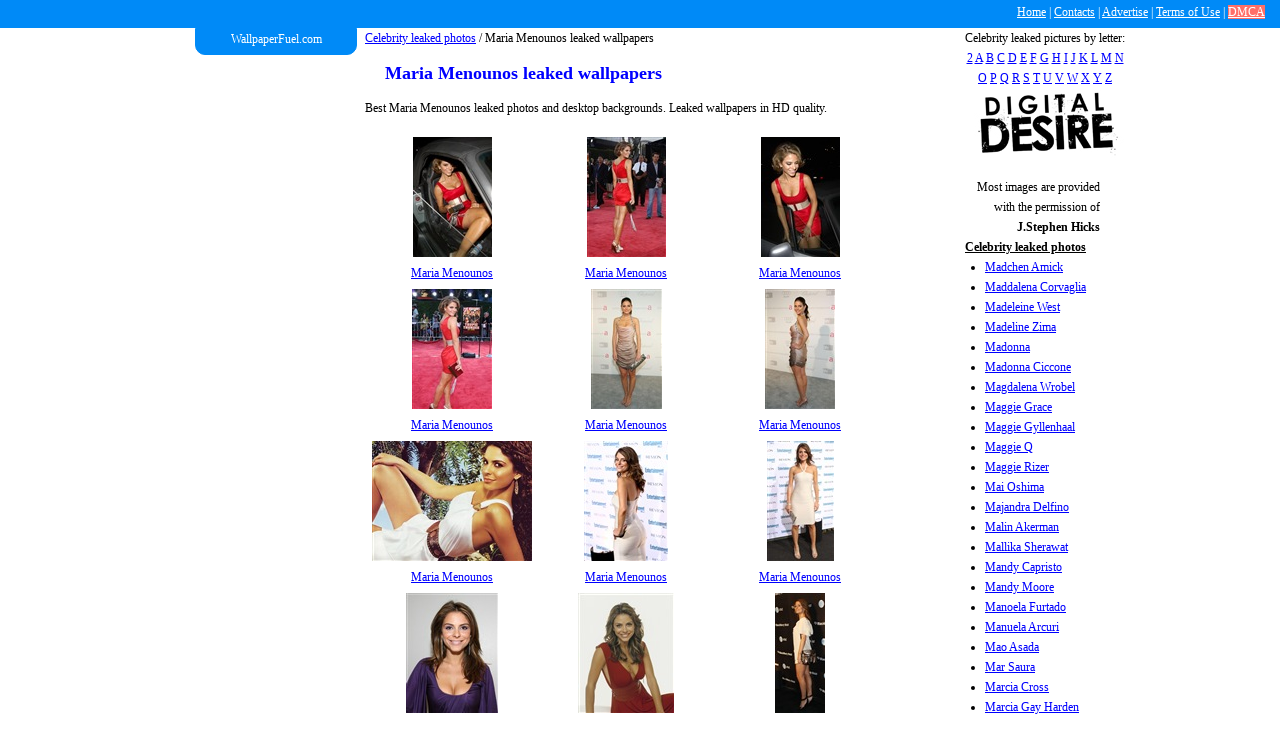

--- FILE ---
content_type: text/html; charset=UTF-8
request_url: http://www.wallpaperfuel.com/category/maria-menounos/
body_size: 5350
content:
<!DOCTYPE html>
<html xmlns="http://www.w3.org/1999/xhtml" xml:lang="ru" lang="ru">
	<head>
		<meta http-equiv="Content-type" content="text/html; charset=utf-8">
		
		<title>Maria Menounos leaked photos and desktop wallpapers. Best leaked photos of Maria Menounos</title>

		<meta name="description" content="Maria Menounos backgrounds for desktop - top rated Maria Menounos leaked wallpapers">
		<meta name="keywords" content="">
		
		<meta name="google-site-verification" content="6s3f1lQl4FswycCHeNux86qHq-SLrdSihVzOgpI48hk">
		
		<link rel="stylesheet" href="http://www.wallpaperfuel.com/content/skin/rexwallpapers/css/style.css" type="text/css" media="screen">
    <!--[if IE]>
    <script>
        document.createElement('header');
        document.createElement('nav');
        document.createElement('section');
        document.createElement('article');
        document.createElement('aside');
        document.createElement('footer');
    </script>
    <![endif]-->
		<script type="text/javascript">if (window!= window.top) top.location.href = location.href;</script>		
		<script type="text/javascript" src="http://ajax.googleapis.com/ajax/libs/jquery/1.4/jquery.min.js"></script>
		<script type="text/javascript" src="http://ajax.googleapis.com/ajax/libs/swfobject/2.2/swfobject.js"></script>

				<script type="text/javascript" src="/content/js/copyright.js"></script>
		<script type="text/javascript" src="/content/js/copyright_inner.js"></script>
		
		
			<script type="text/javascript">
			
			  var _gaq = _gaq || [];
			  _gaq.push(['_setAccount', 'UA-33590113-4']);
			  _gaq.push(['_setDomainName', 'wallpaperfuel.com']);
			  _gaq.push(['_trackPageview']);
			
			  (function() {
			    var ga = document.createElement('script'); ga.type = 'text/javascript'; ga.async = true;
			    ga.src = ('https:' == document.location.protocol ? 'https://ssl' : 'http://www') + '.google-analytics.com/ga.js';
			    var s = document.getElementsByTagName('script')[0]; s.parentNode.insertBefore(ga, s);
			  })();
			
			</script>
		
	</head>
<body>

<div id="wrapper">
	<header id="header" class="h">
		
		<nav>
			<a style="color:#FFF;" href="/">Home</a> |
			<a style="color:#FFF;" href="/contact/">Contacts</a> |
			<a style="color:#FFF;" href="/advertise.html">Advertise</a> |
			<a style="color:#FFF;" href="/terms.html">Terms of Use</a> |
			<a style="color:#FFF;background-color:#ff6f68;" href="/dmca.html">DMCA</a>
		</nav>
         
		                  
    </header>

	<div style="clear: both"></div>
			<section>
			<div class="main">
				<div class="logo2"><a href="/"><p>WallpaperFuel.com</p></a></div>
			</div>

			<div class="block_left">
							</div>
			<div class="block_right">

								<div class="letters2">
				Celebrity leaked pictures by letter:<br>
				<a href="http://www.wallpaperfuel.com/letter/2/">2</a>
				<a href="http://www.wallpaperfuel.com/letter/a/">A</a>
				<a href="http://www.wallpaperfuel.com/letter/b/">B</a>
				<a href="http://www.wallpaperfuel.com/letter/c/">C</a>
				<a href="http://www.wallpaperfuel.com/letter/d/">D</a>
				<a href="http://www.wallpaperfuel.com/letter/e/">E</a>
				<a href="http://www.wallpaperfuel.com/letter/f/">F</a>
				<a href="http://www.wallpaperfuel.com/letter/g/">G</a>
				<a href="http://www.wallpaperfuel.com/letter/h/">H</a>
				<a href="http://www.wallpaperfuel.com/letter/i/">I</a>
				<a href="http://www.wallpaperfuel.com/letter/j/">J</a>
				<a href="http://www.wallpaperfuel.com/letter/k/">K</a>
				<a href="http://www.wallpaperfuel.com/letter/l/">L</a>
				<a href="http://www.wallpaperfuel.com/letter/m/">M</a>
				<a href="http://www.wallpaperfuel.com/letter/n/">N</a>
				<a href="http://www.wallpaperfuel.com/letter/o/">O</a>
				<a href="http://www.wallpaperfuel.com/letter/p/">P</a>
				<a href="http://www.wallpaperfuel.com/letter/q/">Q</a>
				<a href="http://www.wallpaperfuel.com/letter/r/">R</a>
				<a href="http://www.wallpaperfuel.com/letter/s/">S</a>
				<a href="http://www.wallpaperfuel.com/letter/t/">T</a>
				<a href="http://www.wallpaperfuel.com/letter/u/">U</a>
				<a href="http://www.wallpaperfuel.com/letter/v/">V</a>
				<a href="http://www.wallpaperfuel.com/letter/w/">W</a>
				<a href="http://www.wallpaperfuel.com/letter/x/">X</a>
				<a href="http://www.wallpaperfuel.com/letter/y/">Y</a>
				<a href="http://www.wallpaperfuel.com/letter/z/">Z</a>
			</div>
				<div class="header2">
				<script type="text/javascript">copyright_inner();</script>							</div>
	
		<strong>Celebrity leaked photos</strong>
	<ul class="menu">
					<li><a href="http://www.wallpaperfuel.com/category/madchen-amick/" >Madchen Amick</a></li>
					<li><a href="http://www.wallpaperfuel.com/category/maddalena-corvaglia/" >Maddalena Corvaglia</a></li>
					<li><a href="http://www.wallpaperfuel.com/category/madeleine-west/" >Madeleine West</a></li>
					<li><a href="http://www.wallpaperfuel.com/category/madeline-zima/" >Madeline Zima</a></li>
					<li><a href="http://www.wallpaperfuel.com/category/madonna/" >Madonna</a></li>
					<li><a href="http://www.wallpaperfuel.com/category/madonna-ciccone/" >Madonna Ciccone</a></li>
					<li><a href="http://www.wallpaperfuel.com/category/magdalena-wrobel/" >Magdalena Wrobel</a></li>
					<li><a href="http://www.wallpaperfuel.com/category/maggie-grace/" >Maggie Grace</a></li>
					<li><a href="http://www.wallpaperfuel.com/category/maggie-gyllenhaal/" >Maggie Gyllenhaal</a></li>
					<li><a href="http://www.wallpaperfuel.com/category/maggie-q/" >Maggie Q</a></li>
					<li><a href="http://www.wallpaperfuel.com/category/maggie-rizer/" >Maggie Rizer</a></li>
					<li><a href="http://www.wallpaperfuel.com/category/mai-oshima/" >Mai Oshima</a></li>
					<li><a href="http://www.wallpaperfuel.com/category/majandra-delfino/" >Majandra Delfino</a></li>
					<li><a href="http://www.wallpaperfuel.com/category/malin-akerman/" >Malin Akerman</a></li>
					<li><a href="http://www.wallpaperfuel.com/category/mallika-sherawat/" >Mallika Sherawat</a></li>
					<li><a href="http://www.wallpaperfuel.com/category/mandy-capristo/" >Mandy Capristo</a></li>
					<li><a href="http://www.wallpaperfuel.com/category/mandy-moore/" >Mandy Moore</a></li>
					<li><a href="http://www.wallpaperfuel.com/category/manoela-furtado/" >Manoela Furtado</a></li>
					<li><a href="http://www.wallpaperfuel.com/category/manuela-arcuri/" >Manuela Arcuri</a></li>
					<li><a href="http://www.wallpaperfuel.com/category/mao-asada/" >Mao Asada</a></li>
					<li><a href="http://www.wallpaperfuel.com/category/mar-saura/" >Mar Saura</a></li>
					<li><a href="http://www.wallpaperfuel.com/category/marcia-cross/" >Marcia Cross</a></li>
					<li><a href="http://www.wallpaperfuel.com/category/marcia-gay-harden/" >Marcia Gay Harden</a></li>
					<li><a href="http://www.wallpaperfuel.com/category/mareva-galanter/" >Mareva Galanter</a></li>
					<li><a href="http://www.wallpaperfuel.com/category/marg-helgenberger/" >Marg Helgenberger</a></li>
					<li><a href="http://www.wallpaperfuel.com/category/maria-bahura/" >Maria Bahura</a></li>
					<li><a href="http://www.wallpaperfuel.com/category/maria-bello/" >Maria Bello</a></li>
					<li><a href="http://www.wallpaperfuel.com/category/maria-conchita-alonso/" >Maria Conchita Alonso</a></li>
					<li><a href="http://www.wallpaperfuel.com/category/maria-grazia-cucinotta/" >Maria Grazia Cucinotta</a></li>
					<li><a href="http://www.wallpaperfuel.com/category/maria-kanellis/" >Maria Kanellis</a></li>
					<li><a href="http://www.wallpaperfuel.com/category/maria-kirilenko/" >Maria Kirilenko</a></li>
					<li><a href="http://www.wallpaperfuel.com/category/maria-menounos/" class="active">Maria Menounos</a></li>
					<li><a href="http://www.wallpaperfuel.com/category/maria-petlickova/" >Maria Petlickova</a></li>
					<li><a href="http://www.wallpaperfuel.com/category/maria-sharapova/" >Maria Sharapova</a></li>
					<li><a href="http://www.wallpaperfuel.com/category/mariah-carey/" >Mariah Carey</a></li>
					<li><a href="http://www.wallpaperfuel.com/category/marie-gillain/" >Marie Gillain</a></li>
					<li><a href="http://www.wallpaperfuel.com/category/marie-osmond/" >Marie Osmond</a></li>
					<li><a href="http://www.wallpaperfuel.com/category/mariel-hemingway/" >Mariel Hemingway</a></li>
					<li><a href="http://www.wallpaperfuel.com/category/mariko-okubo/" >Mariko Okubo</a></li>
					<li><a href="http://www.wallpaperfuel.com/category/marina-sirtis/" >Marina Sirtis</a></li>
					<li><a href="http://www.wallpaperfuel.com/category/marion-cotillard/" >Marion Cotillard</a></li>
					<li><a href="http://www.wallpaperfuel.com/category/marisa-coughlan/" >Marisa Coughlan</a></li>
					<li><a href="http://www.wallpaperfuel.com/category/marisa-miller/" >Marisa Miller</a></li>
					<li><a href="http://www.wallpaperfuel.com/category/marisa-tomei/" >Marisa Tomei</a></li>
					<li><a href="http://www.wallpaperfuel.com/category/mariska-hargitay/" >Mariska Hargitay</a></li>
					<li><a href="http://www.wallpaperfuel.com/category/marisol-nichols/" >Marisol Nichols</a></li>
					<li><a href="http://www.wallpaperfuel.com/category/marla-sokoloff/" >Marla Sokoloff</a></li>
					<li><a href="http://www.wallpaperfuel.com/category/marlee-matlin/" >Marlee Matlin</a></li>
					<li><a href="http://www.wallpaperfuel.com/category/marley-shelton/" >Marley Shelton</a></li>
					<li><a href="http://www.wallpaperfuel.com/category/marne-patterson/" >Marne Patterson</a></li>
					<li><a href="http://www.wallpaperfuel.com/category/martina-colombari/" >Martina Colombari</a></li>
					<li><a href="http://www.wallpaperfuel.com/category/martina-mcbride/" >Martina McBride</a></li>
					<li><a href="http://www.wallpaperfuel.com/category/martina-stella/" >Martina Stella</a></li>
					<li><a href="http://www.wallpaperfuel.com/category/martine-mccutcheon/" >Martine McCutcheon</a></li>
					<li><a href="http://www.wallpaperfuel.com/category/mary-castro/" >Mary Castro</a></li>
					<li><a href="http://www.wallpaperfuel.com/category/mary-elizabeth-winstead/" >Mary Elizabeth Winstead</a></li>
					<li><a href="http://www.wallpaperfuel.com/category/mary-j.-blige/" >Mary J. Blige</a></li>
					<li><a href="http://www.wallpaperfuel.com/category/mary-kate-olsen/" >Mary Kate Olsen</a></li>
					<li><a href="http://www.wallpaperfuel.com/category/mary-lynn-rajskub/" >Mary Lynn Rajskub</a></li>
					<li><a href="http://www.wallpaperfuel.com/category/mary-steenburgen/" >Mary Steenburgen</a></li>
					<li><a href="http://www.wallpaperfuel.com/category/mary-tyler-moore/" >Mary Tyler Moore</a></li>
					<li><a href="http://www.wallpaperfuel.com/category/mary-louise-parker/" >Mary-Louise Parker</a></li>
					<li><a href="http://www.wallpaperfuel.com/category/masiela-lusha/" >Masiela Lusha</a></li>
					<li><a href="http://www.wallpaperfuel.com/category/maura-tierney/" >Maura Tierney</a></li>
					<li><a href="http://www.wallpaperfuel.com/category/maya-koizumi/" >Maya Koizumi</a></li>
					<li><a href="http://www.wallpaperfuel.com/category/mayra-veronica/" >Mayra Veronica</a></li>
					<li><a href="http://www.wallpaperfuel.com/category/meagan-good/" >Meagan Good</a></li>
					<li><a href="http://www.wallpaperfuel.com/category/meg-ryan/" >Meg Ryan</a></li>
					<li><a href="http://www.wallpaperfuel.com/category/megan-fox/" >Megan Fox</a></li>
					<li><a href="http://www.wallpaperfuel.com/category/megan-gale/" >Megan Gale</a></li>
					<li><a href="http://www.wallpaperfuel.com/category/megan-mckenzie/" >Megan McKenzie</a></li>
					<li><a href="http://www.wallpaperfuel.com/category/megan-mullally/" >Megan Mullally</a></li>
					<li><a href="http://www.wallpaperfuel.com/category/megyn-price/" >Megyn Price</a></li>
					<li><a href="http://www.wallpaperfuel.com/category/meisa-kuroki/" >Meisa Kuroki</a></li>
					<li><a href="http://www.wallpaperfuel.com/category/mel-b/" >Mel B</a></li>
					<li><a href="http://www.wallpaperfuel.com/category/mel-c/" >Mel C</a></li>
					<li><a href="http://www.wallpaperfuel.com/category/melanie-dollhofer/" >Melanie Dollhofer</a></li>
					<li><a href="http://www.wallpaperfuel.com/category/melanie-griffith/" >Melanie Griffith</a></li>
					<li><a href="http://www.wallpaperfuel.com/category/melanie-laurent/" >Melanie Laurent</a></li>
					<li><a href="http://www.wallpaperfuel.com/category/melanie-slade/" >Melanie Slade</a></li>
					<li><a href="http://www.wallpaperfuel.com/category/melanie-sykes/" >Melanie Sykes</a></li>
					<li><a href="http://www.wallpaperfuel.com/category/melina-kanakaredes/" >Melina Kanakaredes</a></li>
					<li><a href="http://www.wallpaperfuel.com/category/melinda-clarke/" >Melinda Clarke</a></li>
					<li><a href="http://www.wallpaperfuel.com/category/melinda-juhasz/" >Melinda Juhasz</a></li>
					<li><a href="http://www.wallpaperfuel.com/category/melinda-messenger/" >Melinda Messenger</a></li>
					<li><a href="http://www.wallpaperfuel.com/category/melissa-george/" >Melissa George</a></li>
					<li><a href="http://www.wallpaperfuel.com/category/melissa-gilbert/" >Melissa Gilbert</a></li>
					<li><a href="http://www.wallpaperfuel.com/category/melissa-joan-hart/" >Melissa Joan Hart</a></li>
					<li><a href="http://www.wallpaperfuel.com/category/melissa-sagemiller/" >Melissa Sagemiller</a></li>
					<li><a href="http://www.wallpaperfuel.com/category/melissa-satta/" >Melissa Satta</a></li>
					<li><a href="http://www.wallpaperfuel.com/category/melody-thornton/" >Melody Thornton</a></li>
					<li><a href="http://www.wallpaperfuel.com/category/melora-hardin/" >Melora Hardin</a></li>
					<li><a href="http://www.wallpaperfuel.com/category/melyssa-ford/" >Melyssa Ford</a></li>
					<li><a href="http://www.wallpaperfuel.com/category/mena-suvari/" >Mena Suvari</a></li>
					<li><a href="http://www.wallpaperfuel.com/category/mercedes-mcnab/" >Mercedes McNab</a></li>
					<li><a href="http://www.wallpaperfuel.com/category/meredith-vieira/" >Meredith Vieira</a></li>
					<li><a href="http://www.wallpaperfuel.com/category/meryl-streep/" >Meryl Streep</a></li>
					<li><a href="http://www.wallpaperfuel.com/category/mia-aegerter/" >Mia Aegerter</a></li>
					<li><a href="http://www.wallpaperfuel.com/category/mia-kirshner/" >Mia Kirshner</a></li>
					<li><a href="http://www.wallpaperfuel.com/category/mia-maestro/" >Mia Maestro</a></li>
					<li><a href="http://www.wallpaperfuel.com/category/michaela-conlin/" >Michaela Conlin</a></li>
					<li><a href="http://www.wallpaperfuel.com/category/michela-bruni/" >Michela Bruni</a></li>
					<li><a href="http://www.wallpaperfuel.com/category/michelle-bass/" >Michelle Bass</a></li>
					<li><a href="http://www.wallpaperfuel.com/category/michelle-behennah/" >Michelle Behennah</a></li>
					<li><a href="http://www.wallpaperfuel.com/category/michelle-branch/" >Michelle Branch</a></li>
					<li><a href="http://www.wallpaperfuel.com/category/michelle-heaton/" >Michelle Heaton</a></li>
					<li><a href="http://www.wallpaperfuel.com/category/michelle-hunziker/" >Michelle Hunziker</a></li>
					<li><a href="http://www.wallpaperfuel.com/category/michelle-kwan/" >Michelle Kwan</a></li>
					<li><a href="http://www.wallpaperfuel.com/category/michelle-marsh/" >Michelle Marsh</a></li>
					<li><a href="http://www.wallpaperfuel.com/category/michelle-mccool/" >Michelle McCool</a></li>
					<li><a href="http://www.wallpaperfuel.com/category/michelle-monaghan/" >Michelle Monaghan</a></li>
					<li><a href="http://www.wallpaperfuel.com/category/michelle-pfeiffer/" >Michelle Pfeiffer</a></li>
					<li><a href="http://www.wallpaperfuel.com/category/michelle-rodriguez/" >Michelle Rodriguez</a></li>
					<li><a href="http://www.wallpaperfuel.com/category/michelle-ryan/" >Michelle Ryan</a></li>
					<li><a href="http://www.wallpaperfuel.com/category/michelle-stafford/" >Michelle Stafford</a></li>
					<li><a href="http://www.wallpaperfuel.com/category/michelle-trachtenberg/" >Michelle Trachtenberg</a></li>
					<li><a href="http://www.wallpaperfuel.com/category/michelle-wie/" >Michelle Wie</a></li>
					<li><a href="http://www.wallpaperfuel.com/category/michelle-williams/" >Michelle Williams</a></li>
					<li><a href="http://www.wallpaperfuel.com/category/michelle-yeoh/" >Michelle Yeoh</a></li>
					<li><a href="http://www.wallpaperfuel.com/category/miho-yoshioka/" >Miho Yoshioka</a></li>
					<li><a href="http://www.wallpaperfuel.com/category/mikalah-gordon/" >Mikalah Gordon</a></li>
					<li><a href="http://www.wallpaperfuel.com/category/mikie-hara/" >Mikie Hara</a></li>
					<li><a href="http://www.wallpaperfuel.com/category/mila-kunis/" >Mila Kunis</a></li>
					<li><a href="http://www.wallpaperfuel.com/category/milena-govich/" >Milena Govich</a></li>
					<li><a href="http://www.wallpaperfuel.com/category/milla-jovovich/" >Milla Jovovich</a></li>
					<li><a href="http://www.wallpaperfuel.com/category/mimi-rogers/" >Mimi Rogers</a></li>
					<li><a href="http://www.wallpaperfuel.com/category/mini-anden/" >Mini Anden</a></li>
					<li><a href="http://www.wallpaperfuel.com/category/minka-kelly/" >Minka Kelly</a></li>
					<li><a href="http://www.wallpaperfuel.com/category/minki-van-der-westhuizen/" >Minki van der Westhuizen</a></li>
					<li><a href="http://www.wallpaperfuel.com/category/minnie-driver/" >Minnie Driver</a></li>
					<li><a href="http://www.wallpaperfuel.com/category/mira-sorvino/" >Mira Sorvino</a></li>
					<li><a href="http://www.wallpaperfuel.com/category/miranda-kerr/" >Miranda Kerr</a></li>
					<li><a href="http://www.wallpaperfuel.com/category/miranda-lambert/" >Miranda Lambert</a></li>
					<li><a href="http://www.wallpaperfuel.com/category/miriam-pielhau/" >Miriam Pielhau</a></li>
					<li><a href="http://www.wallpaperfuel.com/category/mirjam-weichselbraun/" >Mirjam Weichselbraun</a></li>
					<li><a href="http://www.wallpaperfuel.com/category/misa-campo/" >Misa Campo</a></li>
					<li><a href="http://www.wallpaperfuel.com/category/mischa-barton/" >Mischa Barton</a></li>
					<li><a href="http://www.wallpaperfuel.com/category/missy-peregrym/" >Missy Peregrym</a></li>
					<li><a href="http://www.wallpaperfuel.com/category/misty-may/" >Misty May</a></li>
					<li><a href="http://www.wallpaperfuel.com/category/miwa-oshiro/" >Miwa Oshiro</a></li>
					<li><a href="http://www.wallpaperfuel.com/category/molly-sims/" >Molly Sims</a></li>
					<li><a href="http://www.wallpaperfuel.com/category/momoko-tani/" >Momoko Tani</a></li>
					<li><a href="http://www.wallpaperfuel.com/category/monet-mazur/" >Monet Mazur</a></li>
					<li><a href="http://www.wallpaperfuel.com/category/monica-bellucci/" >Monica Bellucci</a></li>
					<li><a href="http://www.wallpaperfuel.com/category/monica-cruz/" >Monica Cruz</a></li>
					<li><a href="http://www.wallpaperfuel.com/category/monica-keena/" >Monica Keena</a></li>
					<li><a href="http://www.wallpaperfuel.com/category/monica-potter/" >Monica Potter</a></li>
					<li><a href="http://www.wallpaperfuel.com/category/moon-bloodgood/" >Moon Bloodgood</a></li>
					<li><a href="http://www.wallpaperfuel.com/category/moran-atias/" >Moran Atias</a></li>
					<li><a href="http://www.wallpaperfuel.com/category/morgan-fairchild/" >Morgan Fairchild</a></li>
					<li><a href="http://www.wallpaperfuel.com/category/morgan-webb/" >Morgan Webb</a></li>
					<li><a href="http://www.wallpaperfuel.com/category/mutya-buena/" >Mutya Buena</a></li>
					<li><a href="http://www.wallpaperfuel.com/category/mya/" >Mya</a></li>
					<li><a href="http://www.wallpaperfuel.com/category/mya-harrison/" >Mya Harrison</a></li>
					<li><a href="http://www.wallpaperfuel.com/category/myleene-klass/" >Myleene Klass</a></li>
					<li><a href="http://www.wallpaperfuel.com/category/mylene-farmer/" >Mylene Farmer</a></li>
			</ul>
		</div>

			<div class="block_center">
	
		<div class="clear"></div><a href="http://www.wallpaperfuel.com/">Celebrity leaked photos</a> / Maria Menounos leaked wallpapers
<h1>Maria Menounos leaked wallpapers</h1>
<p>Best Maria Menounos leaked photos and desktop backgrounds. Leaked wallpapers in HD quality.</p>

	<div class="wallpaper-list-div">
		<ul class="wallpaper-list-ul">
			<li><a href="http://www.wallpaperfuel.com/wallpaper/maria-menounos/17098.html"><img src="http://www.wallpaperfuel.com/thumbnail/maria-menounos/maria-menounos-17098.jpg" alt="Maria Menounos"></a><br><a href="http://www.wallpaperfuel.com/wallpaper/maria-menounos/17098.html">Maria Menounos</a></li><li><a href="http://www.wallpaperfuel.com/wallpaper/maria-menounos/17099.html"><img src="http://www.wallpaperfuel.com/thumbnail/maria-menounos/maria-menounos-17099.jpg" alt="Maria Menounos"></a><br><a href="http://www.wallpaperfuel.com/wallpaper/maria-menounos/17099.html">Maria Menounos</a></li><li><a href="http://www.wallpaperfuel.com/wallpaper/maria-menounos/17100.html"><img src="http://www.wallpaperfuel.com/thumbnail/maria-menounos/maria-menounos-17100.jpg" alt="Maria Menounos"></a><br><a href="http://www.wallpaperfuel.com/wallpaper/maria-menounos/17100.html">Maria Menounos</a></li><li><a href="http://www.wallpaperfuel.com/wallpaper/maria-menounos/17101.html"><img src="http://www.wallpaperfuel.com/thumbnail/maria-menounos/maria-menounos-17101.jpg" alt="Maria Menounos"></a><br><a href="http://www.wallpaperfuel.com/wallpaper/maria-menounos/17101.html">Maria Menounos</a></li><li><a href="http://www.wallpaperfuel.com/wallpaper/maria-menounos/17102.html"><img src="http://www.wallpaperfuel.com/thumbnail/maria-menounos/maria-menounos-17102.jpg" alt="Maria Menounos"></a><br><a href="http://www.wallpaperfuel.com/wallpaper/maria-menounos/17102.html">Maria Menounos</a></li><li><a href="http://www.wallpaperfuel.com/wallpaper/maria-menounos/17103.html"><img src="http://www.wallpaperfuel.com/thumbnail/maria-menounos/maria-menounos-17103.jpg" alt="Maria Menounos"></a><br><a href="http://www.wallpaperfuel.com/wallpaper/maria-menounos/17103.html">Maria Menounos</a></li><li><a href="http://www.wallpaperfuel.com/wallpaper/maria-menounos/17104.html"><img src="http://www.wallpaperfuel.com/thumbnail/maria-menounos/maria-menounos-17104.jpg" alt="Maria Menounos"></a><br><a href="http://www.wallpaperfuel.com/wallpaper/maria-menounos/17104.html">Maria Menounos</a></li><li><a href="http://www.wallpaperfuel.com/wallpaper/maria-menounos/17105.html"><img src="http://www.wallpaperfuel.com/thumbnail/maria-menounos/maria-menounos-17105.jpg" alt="Maria Menounos"></a><br><a href="http://www.wallpaperfuel.com/wallpaper/maria-menounos/17105.html">Maria Menounos</a></li><li><a href="http://www.wallpaperfuel.com/wallpaper/maria-menounos/17106.html"><img src="http://www.wallpaperfuel.com/thumbnail/maria-menounos/maria-menounos-17106.jpg" alt="Maria Menounos"></a><br><a href="http://www.wallpaperfuel.com/wallpaper/maria-menounos/17106.html">Maria Menounos</a></li><li><a href="http://www.wallpaperfuel.com/wallpaper/maria-menounos/17107.html"><img src="http://www.wallpaperfuel.com/thumbnail/maria-menounos/maria-menounos-17107.jpg" alt="Maria Menounos"></a><br><a href="http://www.wallpaperfuel.com/wallpaper/maria-menounos/17107.html">Maria Menounos</a></li><li><a href="http://www.wallpaperfuel.com/wallpaper/maria-menounos/17108.html"><img src="http://www.wallpaperfuel.com/thumbnail/maria-menounos/maria-menounos-17108.jpg" alt="Maria Menounos"></a><br><a href="http://www.wallpaperfuel.com/wallpaper/maria-menounos/17108.html">Maria Menounos</a></li><li><a href="http://www.wallpaperfuel.com/wallpaper/maria-menounos/17109.html"><img src="http://www.wallpaperfuel.com/thumbnail/maria-menounos/maria-menounos-17109.jpg" alt="Maria Menounos"></a><br><a href="http://www.wallpaperfuel.com/wallpaper/maria-menounos/17109.html">Maria Menounos</a></li><li><a href="http://www.wallpaperfuel.com/wallpaper/maria-menounos/17110.html"><img src="http://www.wallpaperfuel.com/thumbnail/maria-menounos/maria-menounos-17110.jpg" alt="Maria Menounos"></a><br><a href="http://www.wallpaperfuel.com/wallpaper/maria-menounos/17110.html">Maria Menounos</a></li><li><a href="http://www.wallpaperfuel.com/wallpaper/maria-menounos/17111.html"><img src="http://www.wallpaperfuel.com/thumbnail/maria-menounos/maria-menounos-17111.jpg" alt="Maria Menounos"></a><br><a href="http://www.wallpaperfuel.com/wallpaper/maria-menounos/17111.html">Maria Menounos</a></li><li><a href="http://www.wallpaperfuel.com/wallpaper/maria-menounos/17112.html"><img src="http://www.wallpaperfuel.com/thumbnail/maria-menounos/maria-menounos-17112.jpg" alt="Maria Menounos"></a><br><a href="http://www.wallpaperfuel.com/wallpaper/maria-menounos/17112.html">Maria Menounos</a></li><li><a href="http://www.wallpaperfuel.com/wallpaper/maria-menounos/17113.html"><img src="http://www.wallpaperfuel.com/thumbnail/maria-menounos/maria-menounos-17113.jpg" alt="Maria Menounos"></a><br><a href="http://www.wallpaperfuel.com/wallpaper/maria-menounos/17113.html">Maria Menounos</a></li><li><a href="http://www.wallpaperfuel.com/wallpaper/maria-menounos/17114.html"><img src="http://www.wallpaperfuel.com/thumbnail/maria-menounos/maria-menounos-17114.jpg" alt="Maria Menounos"></a><br><a href="http://www.wallpaperfuel.com/wallpaper/maria-menounos/17114.html">Maria Menounos</a></li><li><a href="http://www.wallpaperfuel.com/wallpaper/maria-menounos/96915.html"><img src="http://www.wallpaperfuel.com/thumbnail/maria-menounos/maria-menounos-96915.jpg" alt="Maria Menounos"></a><br><a href="http://www.wallpaperfuel.com/wallpaper/maria-menounos/96915.html">Maria Menounos</a></li><li><a href="http://www.wallpaperfuel.com/wallpaper/maria-menounos/96916.html"><img src="http://www.wallpaperfuel.com/thumbnail/maria-menounos/maria-menounos-96916.jpg" alt="Maria Menounos"></a><br><a href="http://www.wallpaperfuel.com/wallpaper/maria-menounos/96916.html">Maria Menounos</a></li><li><a href="http://www.wallpaperfuel.com/wallpaper/maria-menounos/96917.html"><img src="http://www.wallpaperfuel.com/thumbnail/maria-menounos/maria-menounos-96917.jpg" alt="Maria Menounos"></a><br><a href="http://www.wallpaperfuel.com/wallpaper/maria-menounos/96917.html">Maria Menounos</a></li><li><a href="http://www.wallpaperfuel.com/wallpaper/maria-menounos/96918.html"><img src="http://www.wallpaperfuel.com/thumbnail/maria-menounos/maria-menounos-96918.jpg" alt="Maria Menounos"></a><br><a href="http://www.wallpaperfuel.com/wallpaper/maria-menounos/96918.html">Maria Menounos</a></li><li><a href="http://www.wallpaperfuel.com/wallpaper/maria-menounos/96919.html"><img src="http://www.wallpaperfuel.com/thumbnail/maria-menounos/maria-menounos-96919.jpg" alt="Maria Menounos"></a><br><a href="http://www.wallpaperfuel.com/wallpaper/maria-menounos/96919.html">Maria Menounos</a></li><li><a href="http://www.wallpaperfuel.com/wallpaper/maria-menounos/96920.html"><img src="http://www.wallpaperfuel.com/thumbnail/maria-menounos/maria-menounos-96920.jpg" alt="Maria Menounos"></a><br><a href="http://www.wallpaperfuel.com/wallpaper/maria-menounos/96920.html">Maria Menounos</a></li><li><a href="http://www.wallpaperfuel.com/wallpaper/maria-menounos/96921.html"><img src="http://www.wallpaperfuel.com/thumbnail/maria-menounos/maria-menounos-96921.jpg" alt="Maria Menounos"></a><br><a href="http://www.wallpaperfuel.com/wallpaper/maria-menounos/96921.html">Maria Menounos</a></li><li><a href="http://www.wallpaperfuel.com/wallpaper/maria-menounos/96922.html"><img src="http://www.wallpaperfuel.com/thumbnail/maria-menounos/maria-menounos-96922.jpg" alt="Maria Menounos"></a><br><a href="http://www.wallpaperfuel.com/wallpaper/maria-menounos/96922.html">Maria Menounos</a></li><li><a href="http://www.wallpaperfuel.com/wallpaper/maria-menounos/96923.html"><img src="http://www.wallpaperfuel.com/thumbnail/maria-menounos/maria-menounos-96923.jpg" alt="Maria Menounos"></a><br><a href="http://www.wallpaperfuel.com/wallpaper/maria-menounos/96923.html">Maria Menounos</a></li><li><a href="http://www.wallpaperfuel.com/wallpaper/maria-menounos/96924.html"><img src="http://www.wallpaperfuel.com/thumbnail/maria-menounos/maria-menounos-96924.jpg" alt="Maria Menounos"></a><br><a href="http://www.wallpaperfuel.com/wallpaper/maria-menounos/96924.html">Maria Menounos</a></li><li><a href="http://www.wallpaperfuel.com/wallpaper/maria-menounos/96925.html"><img src="http://www.wallpaperfuel.com/thumbnail/maria-menounos/maria-menounos-96925.jpg" alt="Maria Menounos"></a><br><a href="http://www.wallpaperfuel.com/wallpaper/maria-menounos/96925.html">Maria Menounos</a></li><li><a href="http://www.wallpaperfuel.com/wallpaper/maria-menounos/96926.html"><img src="http://www.wallpaperfuel.com/thumbnail/maria-menounos/maria-menounos-96926.jpg" alt="Maria Menounos"></a><br><a href="http://www.wallpaperfuel.com/wallpaper/maria-menounos/96926.html">Maria Menounos</a></li><li><a href="http://www.wallpaperfuel.com/wallpaper/maria-menounos/96927.html"><img src="http://www.wallpaperfuel.com/thumbnail/maria-menounos/maria-menounos-96927.jpg" alt="Maria Menounos"></a><br><a href="http://www.wallpaperfuel.com/wallpaper/maria-menounos/96927.html">Maria Menounos</a></li><li><a href="http://www.wallpaperfuel.com/wallpaper/maria-menounos/96928.html"><img src="http://www.wallpaperfuel.com/thumbnail/maria-menounos/maria-menounos-96928.jpg" alt="Maria Menounos"></a><br><a href="http://www.wallpaperfuel.com/wallpaper/maria-menounos/96928.html">Maria Menounos</a></li><li><a href="http://www.wallpaperfuel.com/wallpaper/maria-menounos/96929.html"><img src="http://www.wallpaperfuel.com/thumbnail/maria-menounos/maria-menounos-96929.jpg" alt="Maria Menounos"></a><br><a href="http://www.wallpaperfuel.com/wallpaper/maria-menounos/96929.html">Maria Menounos</a></li><li><a href="http://www.wallpaperfuel.com/wallpaper/maria-menounos/96930.html"><img src="http://www.wallpaperfuel.com/thumbnail/maria-menounos/maria-menounos-96930.jpg" alt="Maria Menounos"></a><br><a href="http://www.wallpaperfuel.com/wallpaper/maria-menounos/96930.html">Maria Menounos</a></li><li><a href="http://www.wallpaperfuel.com/wallpaper/maria-menounos/96931.html"><img src="http://www.wallpaperfuel.com/thumbnail/maria-menounos/maria-menounos-96931.jpg" alt="Maria Menounos"></a><br><a href="http://www.wallpaperfuel.com/wallpaper/maria-menounos/96931.html">Maria Menounos</a></li><li><a href="http://www.wallpaperfuel.com/wallpaper/maria-menounos/96932.html"><img src="http://www.wallpaperfuel.com/thumbnail/maria-menounos/maria-menounos-96932.jpg" alt="Maria Menounos"></a><br><a href="http://www.wallpaperfuel.com/wallpaper/maria-menounos/96932.html">Maria Menounos</a></li><li><a href="http://www.wallpaperfuel.com/wallpaper/maria-menounos/96933.html"><img src="http://www.wallpaperfuel.com/thumbnail/maria-menounos/maria-menounos-96933.jpg" alt="Maria Menounos"></a><br><a href="http://www.wallpaperfuel.com/wallpaper/maria-menounos/96933.html">Maria Menounos</a></li><li><a href="http://www.wallpaperfuel.com/wallpaper/maria-menounos/96934.html"><img src="http://www.wallpaperfuel.com/thumbnail/maria-menounos/maria-menounos-96934.jpg" alt="Maria Menounos"></a><br><a href="http://www.wallpaperfuel.com/wallpaper/maria-menounos/96934.html">Maria Menounos</a></li><li><a href="http://www.wallpaperfuel.com/wallpaper/maria-menounos/96935.html"><img src="http://www.wallpaperfuel.com/thumbnail/maria-menounos/maria-menounos-96935.jpg" alt="Maria Menounos"></a><br><a href="http://www.wallpaperfuel.com/wallpaper/maria-menounos/96935.html">Maria Menounos</a></li><li><a href="http://www.wallpaperfuel.com/wallpaper/maria-menounos/96936.html"><img src="http://www.wallpaperfuel.com/thumbnail/maria-menounos/maria-menounos-96936.jpg" alt="Maria Menounos"></a><br><a href="http://www.wallpaperfuel.com/wallpaper/maria-menounos/96936.html">Maria Menounos</a></li><li><a href="http://www.wallpaperfuel.com/wallpaper/maria-menounos/96937.html"><img src="http://www.wallpaperfuel.com/thumbnail/maria-menounos/maria-menounos-96937.jpg" alt="Maria Menounos"></a><br><a href="http://www.wallpaperfuel.com/wallpaper/maria-menounos/96937.html">Maria Menounos</a></li><li><a href="http://www.wallpaperfuel.com/wallpaper/maria-menounos/96938.html"><img src="http://www.wallpaperfuel.com/thumbnail/maria-menounos/maria-menounos-96938.jpg" alt="Maria Menounos"></a><br><a href="http://www.wallpaperfuel.com/wallpaper/maria-menounos/96938.html">Maria Menounos</a></li><li><a href="http://www.wallpaperfuel.com/wallpaper/maria-menounos/96939.html"><img src="http://www.wallpaperfuel.com/thumbnail/maria-menounos/maria-menounos-96939.jpg" alt="Maria Menounos"></a><br><a href="http://www.wallpaperfuel.com/wallpaper/maria-menounos/96939.html">Maria Menounos</a></li><li><a href="http://www.wallpaperfuel.com/wallpaper/maria-menounos/96940.html"><img src="http://www.wallpaperfuel.com/thumbnail/maria-menounos/maria-menounos-96940.jpg" alt="Maria Menounos"></a><br><a href="http://www.wallpaperfuel.com/wallpaper/maria-menounos/96940.html">Maria Menounos</a></li><li><a href="http://www.wallpaperfuel.com/wallpaper/maria-menounos/96941.html"><img src="http://www.wallpaperfuel.com/thumbnail/maria-menounos/maria-menounos-96941.jpg" alt="Maria Menounos"></a><br><a href="http://www.wallpaperfuel.com/wallpaper/maria-menounos/96941.html">Maria Menounos</a></li><li><a href="http://www.wallpaperfuel.com/wallpaper/maria-menounos/96942.html"><img src="http://www.wallpaperfuel.com/thumbnail/maria-menounos/maria-menounos-96942.jpg" alt="Maria Menounos"></a><br><a href="http://www.wallpaperfuel.com/wallpaper/maria-menounos/96942.html">Maria Menounos</a></li>
		</ul>
	</div>
	
	<div class="pagination ta-c">
														<b>1</b>
							
												<a href="http://www.wallpaperfuel.com/category/maria-menounos/2/">2</a>
							
												<a href="http://www.wallpaperfuel.com/category/maria-menounos/3/">3</a>
							
												<a href="http://www.wallpaperfuel.com/category/maria-menounos/4/">4</a>
							
												<a href="http://www.wallpaperfuel.com/category/maria-menounos/5/">5</a>
							
												<a href="http://www.wallpaperfuel.com/category/maria-menounos/6/">6</a>
							
						</div>
                </div>
        </section>
    </div>

<div class="title">
    <strong style="padding-left:10px;">See more celebrity leaked pictures and wallpapers</strong>
</div>

<div class="wallpaper-list-div-footer">
	
	<ul class="wallpaper-list-ul-footer">
	<li><a href="http://www.wallpaperfuel.com/wallpaper/anna-popplewell/35449.html"><img src="http://www.wallpaperfuel.com/thumbnail/anna-popplewell/anna-popplewell-35449.jpg" alt="Anna Popplewell"></a><br><a href="http://www.wallpaperfuel.com/wallpaper/anna-popplewell/35449.html">Anna Popplewell</a></li><li><a href="http://www.wallpaperfuel.com/wallpaper/bijou-phillips/41085.html"><img src="http://www.wallpaperfuel.com/thumbnail/bijou-phillips/bijou-phillips-41085.jpg" alt="Bijou Phillips"></a><br><a href="http://www.wallpaperfuel.com/wallpaper/bijou-phillips/41085.html">Bijou Phillips</a></li><li><a href="http://www.wallpaperfuel.com/wallpaper/buffy/43236.html"><img src="http://www.wallpaperfuel.com/thumbnail/buffy/buffy-43236.jpg" alt="Buffy"></a><br><a href="http://www.wallpaperfuel.com/wallpaper/buffy/43236.html">Buffy</a></li><li><a href="http://www.wallpaperfuel.com/wallpaper/jessica-biel/74815.html"><img src="http://www.wallpaperfuel.com/thumbnail/jessica-biel/jessica-biel-74815.jpg" alt="Jessica Biel"></a><br><a href="http://www.wallpaperfuel.com/wallpaper/jessica-biel/74815.html">Jessica Biel</a></li><li><a href="http://www.wallpaperfuel.com/wallpaper/keira-knightley/83651.html"><img src="http://www.wallpaperfuel.com/thumbnail/keira-knightley/keira-knightley-83651.jpg" alt="Keira Knightley"></a><br><a href="http://www.wallpaperfuel.com/wallpaper/keira-knightley/83651.html">Keira Knightley</a></li><li><a href="http://www.wallpaperfuel.com/wallpaper/stacy-ferguson/121939.html"><img src="http://www.wallpaperfuel.com/thumbnail/stacy-ferguson/stacy-ferguson-121939.jpg" alt="Stacy Ferguson"></a><br><a href="http://www.wallpaperfuel.com/wallpaper/stacy-ferguson/121939.html">Stacy Ferguson</a></li><li><a href="http://www.wallpaperfuel.com/wallpaper/yasmeen-ghauri/128129.html"><img src="http://www.wallpaperfuel.com/thumbnail/yasmeen-ghauri/yasmeen-ghauri-128129.jpg" alt="Yasmeen Ghauri"></a><br><a href="http://www.wallpaperfuel.com/wallpaper/yasmeen-ghauri/128129.html">Yasmeen Ghauri</a></li>
</ul></div>

<footer id="footer">
    <div class="footer">
        <div class="copy">
            <a style="color:#FFF;text-decoration:none;" href="/" rel="copyright">Wallpaperfuel.com</a> &copy; 2012
        </div>
        <div class="header_link">
            <a href="http://www.wallpaperfuel.com/">Celebrity liked photos</a> |
            <a href="/contact/">Contacts</a> |
            <a href="/advertise.html">Advertise</a> |
            <a href="/terms.html">Terms of Use</a> |
            <a href="/dmca.html">DMCA</a>
        </div>
    </div>
</footer>

<script defer src="https://static.cloudflareinsights.com/beacon.min.js/vcd15cbe7772f49c399c6a5babf22c1241717689176015" integrity="sha512-ZpsOmlRQV6y907TI0dKBHq9Md29nnaEIPlkf84rnaERnq6zvWvPUqr2ft8M1aS28oN72PdrCzSjY4U6VaAw1EQ==" data-cf-beacon='{"version":"2024.11.0","token":"3f5418f9dbf1413baf5a7e0d99628cd6","r":1,"server_timing":{"name":{"cfCacheStatus":true,"cfEdge":true,"cfExtPri":true,"cfL4":true,"cfOrigin":true,"cfSpeedBrain":true},"location_startswith":null}}' crossorigin="anonymous"></script>
</body>
</html>